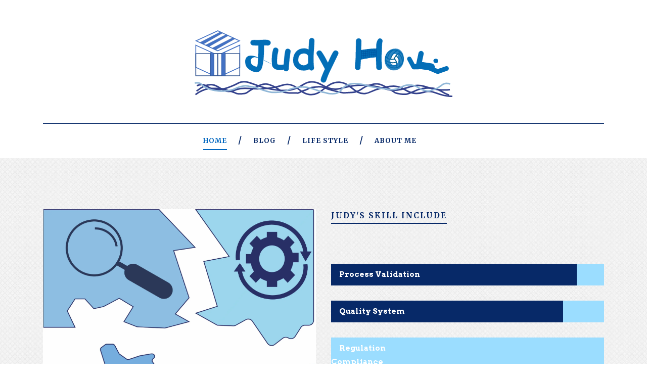

--- FILE ---
content_type: image/svg+xml
request_url: https://tsaiyihou.com/wp-content/uploads/2021/06/Logo-JudyHouMod-3-1.svg
body_size: 5391
content:
<svg id="圖層_1" data-name="圖層 1" xmlns="http://www.w3.org/2000/svg" xmlns:xlink="http://www.w3.org/1999/xlink" viewBox="0 0 1884.4 486.78"><defs><style>.cls-1,.cls-16,.cls-2,.cls-22,.cls-23,.cls-24,.cls-25,.cls-3,.cls-5,.cls-6,.cls-8{fill:none;}.cls-1{clip-rule:evenodd;}.cls-2,.cls-21,.cls-7{fill-rule:evenodd;}.cls-3{stroke:#4472c4;}.cls-3,.cls-5,.cls-6,.cls-8{stroke-miterlimit:8;}.cls-3,.cls-5,.cls-6{stroke-width:6px;}.cls-4{clip-path:url(#clip-path);}.cls-5,.cls-6,.cls-8{stroke:#2f528f;}.cls-6{stroke-dasharray:609600 228600;}.cls-7{fill:#4472c4;}.cls-9{fill:#231815;}.cls-10,.cls-18,.cls-19,.cls-20,.cls-21{fill:#036eb7;}.cls-11,.cls-12,.cls-13,.cls-14,.cls-15{fill:#1d2087;}.cls-12,.cls-13,.cls-14{stroke:#231815;}.cls-12,.cls-13,.cls-14,.cls-15,.cls-16,.cls-18,.cls-19,.cls-20,.cls-22,.cls-23,.cls-24,.cls-25{stroke-miterlimit:10;}.cls-12,.cls-15{stroke-width:2px;}.cls-13,.cls-16{stroke-width:7px;}.cls-14{stroke-width:6.5px;}.cls-15{stroke:#fff;}.cls-16{stroke:#066292;}.cls-17{fill:#fff;}.cls-18,.cls-19,.cls-20,.cls-23{stroke:#036eb7;}.cls-19{opacity:0.85;}.cls-20{stroke-width:40px;}.cls-22{stroke:#00509c;stroke-width:3px;}.cls-23{stroke-width:4px;}.cls-24{stroke:#33418c;}.cls-24,.cls-25{stroke-width:11px;}.cls-25{stroke:#90b7d7;}</style><clipPath id="clip-path" transform="translate(-17.29 -44.21)"><polygon class="cls-1" points="20.7 378.83 352.74 378.83 352.74 44.15 20.7 44.15 20.7 378.83 20.7 378.83"/></clipPath></defs><polygon class="cls-3" points="198.05 329.94 330.29 269.22 330.29 108.18 198.05 168.9 198.05 329.94 198.05 329.94"/><g class="cls-4"><polygon class="cls-3" points="10.61 76.14 169.43 3.3 328.25 76.14 169.43 148.98 10.61 76.14 10.61 76.14"/><g class="cls-4"><polygon class="cls-3" points="8.57 108.18 140.81 168.82 140.81 329.94 8.57 269.3 8.57 108.18 8.57 108.18"/><g class="cls-4"><polygon class="cls-5" points="8.57 170.1 169.37 170.1 169.37 331.02 8.57 331.02 8.57 170.1 8.57 170.1"/><g class="cls-4"><polygon class="cls-5" points="169.37 170.1 330.29 170.1 330.29 331.02 169.37 331.02 169.37 170.1 169.37 170.1"/><g class="cls-4"><polygon class="cls-6" points="115.85 170.1 223.01 170.1 223.01 331.02 115.85 331.02 115.85 170.1 115.85 170.1"/><g class="cls-4"><path class="cls-7" d="M240.3,374.15l-24.6-.65q.33-80.19.65-160.37l24-11.18v172.2Z" transform="translate(-17.29 -44.21)"/><path class="cls-8" d="M240.3,374.15l-24.6-.65q.33-80.19.65-160.37l24-11.18v172.2Z" transform="translate(-17.29 -44.21)"/><g class="cls-4"><path class="cls-7" d="M133.38,374.15l24.72-.65q-.33-80.19-.65-160.37L133.38,202v172.2Z" transform="translate(-17.29 -44.21)"/><path class="cls-8" d="M133.38,374.15l24.72-.65q-.33-80.19-.65-160.37L133.38,202v172.2Z" transform="translate(-17.29 -44.21)"/><g class="cls-4"><polygon class="cls-7" points="188.95 11.46 38.45 88.33 65.06 100.14 206.57 19.52 188.95 11.46 188.95 11.46 188.95 11.46"/><polygon class="cls-8" points="188.95 11.46 38.45 88.33 65.06 100.14 206.57 19.52 188.95 11.46 188.95 11.46 188.95 11.46"/><g class="cls-4"><polygon class="cls-7" points="230.1 30.42 79.49 107.29 106.12 119.1 247.73 38.48 230.1 30.42 230.1 30.42 230.1 30.42"/><polygon class="cls-8" points="230.1 30.42 79.49 107.29 106.12 119.1 247.73 38.48 230.1 30.42 230.1 30.42 230.1 30.42"/><g class="cls-4"><polygon class="cls-7" points="278.58 53.22 127.97 130.09 154.6 141.9 296.21 61.28 278.58 53.22 278.58 53.22 278.58 53.22"/><polygon class="cls-8" points="278.58 53.22 127.97 130.09 154.6 141.9 296.21 61.28 278.58 53.22 278.58 53.22 278.58 53.22"/></g></g></g></g></g></g></g></g></g></g><path class="cls-9" d="M437.25,442.39" transform="translate(-17.29 -44.21)"/><path class="cls-9" d="M344.64,393.68" transform="translate(-17.29 -44.21)"/><path class="cls-9" d="M437.25,413.45" transform="translate(-17.29 -44.21)"/><path class="cls-10" d="M388.79,256.57c8.89-29.49,39.5-44.81,123.27,0,181.71,97.21-90.39-74-91.46,5.91S378.4,291.05,388.79,256.57Z" transform="translate(-17.29 -44.21)"/><path class="cls-10" d="M450.6,239.42c-34.31,4.76-22.52,33.78-22.52,33.78l-13.52-38.75S483.33,234.88,450.6,239.42Z" transform="translate(-17.29 -44.21)"/><path class="cls-11" d="M909.12,364.71" transform="translate(-17.29 -44.21)"/><path class="cls-12" d="M939.12,377.73" transform="translate(-17.29 -44.21)"/><path class="cls-13" d="M918.23,340.11" transform="translate(-17.29 -44.21)"/><path class="cls-14" d="M826.82,440.68" transform="translate(-17.29 -44.21)"/><path class="cls-11" d="M939.12,377.73" transform="translate(-17.29 -44.21)"/><path class="cls-15" d="M840.39,398" transform="translate(-17.29 -44.21)"/><path class="cls-16" d="M1542.84,253.14a65.38,65.38,0,1,1-65.38-65.37A65.37,65.37,0,0,1,1542.84,253.14Z" transform="translate(-17.29 -44.21)"/><path class="cls-16" d="M1414.73,234.75c17,31.46,62.73,18.39,62.73,18.39s25.72,15.63,17.26,63.05" transform="translate(-17.29 -44.21)"/><path class="cls-16" d="M1523.28,206.5s-30.53,2.6-47.48,47.06" transform="translate(-17.29 -44.21)"/><path class="cls-16" d="M1499.54,191.6s-38.74,14.52-50.39,63.9" transform="translate(-17.29 -44.21)"/><path class="cls-16" d="M1469.27,187.77s-37.5,19.58-41.7,60.83" transform="translate(-17.29 -44.21)"/><path class="cls-16" d="M1412.73,262.26s36.34,30.56,80.27,13.21" transform="translate(-17.29 -44.21)"/><path class="cls-16" d="M1422.94,289.23s36.81,25.8,73.49,8.79" transform="translate(-17.29 -44.21)"/><path class="cls-16" d="M1489.62,228.39s35.31,23.94,28.38,76" transform="translate(-17.29 -44.21)"/><path class="cls-16" d="M1508.19,212s29,21.43,28.72,68.4" transform="translate(-17.29 -44.21)"/><rect class="cls-17" x="1259.67" y="149.51" width="21.97" height="31.38"/><rect class="cls-17" x="1299.47" y="146.36" width="21.97" height="31.38"/><path class="cls-18" d="M553.2,154.51q-2.6,0-8.21-.51t-9.09-.5H524.66q-.13-2.44-.14,10.23,0,103.22-14.56,150.34-10.66,34.74-38.77,34.74-26.82,0-53.05-18.45-29.68-20.61-29.69-48.43,0-22.49,20.32-22.49t20.33,22.2q0,8.5,14.63,18.23t27.46,9.73q5.19,0,7.49-19.17.58-4.6,3.17-44.82Q484,212.74,484,163.73q0-2-.43-9.37l-3.31.15q-6.34.28-17-.15-12.83-.57-17-.57a21.07,21.07,0,0,1-14.41-5.19A18.55,18.55,0,0,1,425.49,134q0-19.6,25.8-19.6,4.9,0,14.56.36t14.42.36q9.08,0,27.17-1t27.17-1q38.63,0,38.63,21.48a19.76,19.76,0,0,1-5.19,13.4A19.22,19.22,0,0,1,553.2,154.51Z" transform="translate(-17.29 -44.21)"/><path class="cls-18" d="M711.1,249.36q-.87,9.62-2.49,29t-2.48,29q-.27,3-.32,9t-.33,9a17.37,17.37,0,0,1-6.85,12.76,19.73,19.73,0,0,1-14.35,4q-11.58-1.05-15.91-12.3a104,104,0,0,1-37.58,3.41q-19.81-1.8-32.57-11.58-14.33-11.24-15.54-30.34-2.22-36.19.33-64.32a249.45,249.45,0,0,1,8-42q4.25-15.88,20.29-14.43A19.89,19.89,0,0,1,624.66,177a17.14,17.14,0,0,1,4.53,13.7,149.32,149.32,0,0,1-3.8,19.49,148.49,148.49,0,0,0-3.87,20.2q-1.82,20.1-1.85,35.26a148.14,148.14,0,0,0,1.73,25.24,44,44,0,0,0,6.54,3,25.46,25.46,0,0,0,6.27,1.43,143,143,0,0,0,34.46-1.52q1-11,2.13-25.13,1.25-16.82,1.91-24.14A422.5,422.5,0,0,1,680,194q3.64-16.89,20.52-15.37a20.31,20.31,0,0,1,13.61,6.59,16.1,16.1,0,0,1,4.24,13.84Q710.71,253.52,711.1,249.36Z" transform="translate(-17.29 -44.21)"/><path class="cls-18" d="M850.71,185.22q1.88-49.15,4.47-67.89,2.45-17,18.73-17,8.51,0,13.7,5.53a19.05,19.05,0,0,1,5.19,13.54q0,21.11-3.25,62.88t-3.24,62.88q0,51.54,3.32,69a24,24,0,0,1,.43,4.22,16.91,16.91,0,0,1-5.77,13.18,19.47,19.47,0,0,1-13.4,5.16q-10.67,0-15.86-9.51a58.12,58.12,0,0,1-20.32,7.71,129,129,0,0,1-21.77,1.8q-32.28,0-53.62-20.61-21.77-21-21.76-53.62,0-38.78,21.91-62.63T816.69,176A73.86,73.86,0,0,1,836,178.3,43.55,43.55,0,0,1,850.71,185.22Zm-2.89,45.4a32.73,32.73,0,0,0-12.39-13.54,35.33,35.33,0,0,0-18.16-4.47q-21.35,0-32,12.32t-10.67,37a35.69,35.69,0,0,0,11.53,26.67q11.54,11.1,26.81,11.1,11.1,0,16.87-2.6,3.88-1.72,13.26-9.22a52.09,52.09,0,0,0,4.75-4.47Q847.54,276.46,847.82,230.62Z" transform="translate(-17.29 -44.21)"/><path class="cls-18" d="M1065.87,219.28q-15.7,32.73-49.73,102.77Q997.69,359.68,988,384.47q-3,8.94-9.51,26.52-5.19,13.54-18.45,13.55a21.43,21.43,0,0,1-14.41-5.33,16.94,16.94,0,0,1-6.2-13.41q0-13.41,30.56-79.42-15.85-31.28-50.31-92.11-3.45-5.47-7.06-11.1-3.89-6.63-3.89-12.1a18.41,18.41,0,0,1,6.2-13.7,20.07,20.07,0,0,1,14.26-5.91q9.53,0,14.85,7.07,20.48,27.24,47.71,82,15.42-34.16,18.74-41.22,10.23-21.48,20-37.77,6.2-10.38,17-10.37a21.45,21.45,0,0,1,14.42,5.47,17.05,17.05,0,0,1,6.34,13.41A21.41,21.41,0,0,1,1065.87,219.28Z" transform="translate(-17.29 -44.21)"/><path class="cls-18" d="M1390.41,126.25a71.43,71.43,0,0,0-2.88,18.39q0,4.05-.8,12.52t-.79,12.53q0,13.74-1.44,40.82t-1.44,40.83q0,10.56,1.58,31.56t1.59,31.56a18.08,18.08,0,0,1-5.62,13.46,19.19,19.19,0,0,1-14,5.5,21.68,21.68,0,0,1-14.71-5.4,16.87,16.87,0,0,1-6.19-13.19q0-10.53-.94-31.57t-.94-31.56q0-8.22.29-14.56-22.64,1-55.93,7.06-27.68,5-55.35,10.23-.28,9.17-2,30.55-1.44,18.84-1.44,30.82a16.27,16.27,0,0,1-5.63,12.51,20,20,0,0,1-14,5.11,19.52,19.52,0,0,1-14-5.34A17.37,17.37,0,0,1,1190.2,315q0-14.21,2.52-42.49t2.52-42.49q0-18,.87-54.25t.86-54.24a17.38,17.38,0,0,1,5.63-13.09,19.48,19.48,0,0,1,14-5.34,19.25,19.25,0,0,1,14,5.47,18,18,0,0,1,5.62,13.41q0,11-.79,32.94t-.8,32.93q0,3.6-1,13.84a133,133,0,0,0-.73,14.56l55.35-10.38q32.44-5.76,55.93-6.63.58-9.76,1.88-52.44.29-11.22,6.77-25.79,8.07-17.91,18.31-17.91a20.14,20.14,0,0,1,13.54,5.07,17.44,17.44,0,0,1,6.35,13.75A17,17,0,0,1,1390.41,126.25Zm69.28,265.23" transform="translate(-17.29 -44.21)"/><path class="cls-19" d="M1474.88,335.59A64.07,64.07,0,0,1,1429,317.28q-21-20-22-53.48Q1406,232,1424.43,207q21.9-29.4,61-29.4,28.83,0,45.84,23.06,15.27,20.76,15.27,51.46,0,33.44-17.87,57.08Q1508.6,335.58,1474.88,335.59Zm8.65-119.93q-17.73-.15-28,16.14-8.64,13.69-8.65,32,0,17.31,9.8,26.53a25.64,25.64,0,0,0,18.17,7.35,31,31,0,0,0,21.76-8.51q10.53-9.94,11.24-26.95Q1509.76,215.81,1483.53,215.66Z" transform="translate(-17.29 -44.21)"/><path class="cls-18" d="M1322,965.23" transform="translate(-17.29 -44.21)"/><path class="cls-18" d="M932.7,338.61" transform="translate(-17.29 -44.21)"/><path class="cls-18" d="M859,410.54" transform="translate(-17.29 -44.21)"/><path class="cls-18" d="M432.59,293.18c-21.39-46.11,18.22-52.32,18.22-52.32l-41.8-2S437.82,304.44,432.59,293.18Z" transform="translate(-17.29 -44.21)"/><path class="cls-20" d="M1216.34,211.27s144.34-27.14,146.51-7.6" transform="translate(-17.29 -44.21)"/><path class="cls-21" d="M1676.78,194.78a19.21,19.21,0,0,1,14.77,22.81l-17.36,81.18a19.22,19.22,0,0,1-22.81,14.77h0a19.21,19.21,0,0,1-14.77-22.81L1654,209.55a19.21,19.21,0,0,1,22.81-14.77Z" transform="translate(-17.29 -44.21)"/><path class="cls-21" d="M1721,313.09a17.16,17.16,0,0,1,22.56-9l57.92,25a17.16,17.16,0,0,1,9,22.56h0a17.17,17.17,0,0,1-22.57,9l-57.91-25a17.16,17.16,0,0,1-9-22.56Z" transform="translate(-17.29 -44.21)"/><path class="cls-21" d="M1652.77,297.54a26.48,26.48,0,0,1,30.08-22.31l67.67,10a26.49,26.49,0,0,1,22.31,30.09h0a26.49,26.49,0,0,1-30.09,22.31l-67.66-10.05a26.48,26.48,0,0,1-22.31-30.08Z" transform="translate(-17.29 -44.21)"/><path class="cls-21" d="M1763.49,263.11c1.87-8.71,11.16-14.12,20.77-12.06s15.87,10.78,14,19.5-11.16,14.12-20.76,12.06-15.88-10.78-14-19.5Z" transform="translate(-17.29 -44.21)"/><path class="cls-21" d="M1579.15,237.84a16.44,16.44,0,0,1,22.28,6.67l32.34,59.95a16.44,16.44,0,0,1-6.67,22.28h0a16.44,16.44,0,0,1-22.28-6.67l-32.34-59.94a16.45,16.45,0,0,1,6.67-22.29Z" transform="translate(-17.29 -44.21)"/><path class="cls-21" d="M1607.85,309.91a19.8,19.8,0,0,1,19.09-20.48l52-1.82a19.8,19.8,0,0,1,20.47,19.1h0a19.8,19.8,0,0,1-19.09,20.47l-52,1.82a19.8,19.8,0,0,1-20.47-19.09Z" transform="translate(-17.29 -44.21)"/><path class="cls-21" d="M1781.71,348.84A17.17,17.17,0,0,1,1792.35,327l60.54-20.88a17.17,17.17,0,0,1,21.83,10.63h0a17.17,17.17,0,0,1-10.63,21.83l-60.55,20.88a17.18,17.18,0,0,1-21.83-10.63Z" transform="translate(-17.29 -44.21)"/><path class="cls-22" d="M1237.47,201.27l39.5-4.63s35.4-3.17,32.46-3.66,37.48-.23,40.28,4.15" transform="translate(-17.29 -44.21)"/><path class="cls-22" d="M1237.47,229.27l39.5-4.63s35.4-3.17,32.46-3.66,37.48-.23,40.28,4.15" transform="translate(-17.29 -44.21)"/><path class="cls-22" d="M1237.47,215.27l39.5-4.63s35.4-3.17,32.46-3.66,37.48-.23,40.28,4.15" transform="translate(-17.29 -44.21)"/><path class="cls-22" d="M1237.5,188c0,1.18,0,24.95,0,20.73s0,21.44,0,21.38,0,22.85,0,22.89" transform="translate(-17.29 -44.21)"/><path class="cls-22" d="M1252.66,186c-6.57,1.18-2.54,24.95,0,20.73s2,21.44,0,21.38,7,22.85,1.72,22.89" transform="translate(-17.29 -44.21)"/><path class="cls-22" d="M1266.82,184c-4.32,1.14-1.67,24.19,0,20.09s1.33,20.78,0,20.72S1271.4,247,1268,247" transform="translate(-17.29 -44.21)"/><path class="cls-22" d="M1284,245c3.45,0-2.45-22.25-1.13-22.19s1.68-24.81,0-20.72-4.32-19,0-20.09" transform="translate(-17.29 -44.21)"/><path class="cls-22" d="M1294.82,181c-4.32,1.12-1.67,23.8,0,19.77s1.33,20.45,0,20.39S1299.4,243,1296,243" transform="translate(-17.29 -44.21)"/><path class="cls-22" d="M1307.82,179c-4.32,1.11-1.67,23.42,0,19.45s1.33,20.12,0,20.07S1312.4,240,1309,240" transform="translate(-17.29 -44.21)"/><path class="cls-22" d="M1334.81,178.58c-3.25,1.07-1.26,22.81,0,18.95s1,19.6,0,19.54,3.44,20.9.85,20.93" transform="translate(-17.29 -44.21)"/><path class="cls-22" d="M1321.81,179c-3.25,1.09-1.26,23,0,19.13s1,19.79,0,19.74,3.44,21.1.85,21.13" transform="translate(-17.29 -44.21)"/><polyline class="cls-23" points="1239.56 206.9 1223.5 209.79 1215.57 211.22 1225.08 209.06 1243.38 206.22 1259.03 203.43 1275.3 199.79 1287.17 199.79 1302.38 196.79 1313.75 195.79 1319.23 194.79 1327.71 193.93"/><path class="cls-22" d="M1344.14,237.14l.72-6c.43,0-.3-19.1-.14-19.06s.21-21.31,0-17.79-.53-16.28,0-17.26" transform="translate(-17.29 -44.21)"/><path class="cls-16" d="M1121.63,579.54" transform="translate(-17.29 -44.21)"/><path class="cls-24" d="M23.5,512.5a222.75,222.75,0,0,1,51-30,196.13,196.13,0,0,1,48-14c12.75-2,26.5-1.64,54-1,25.29.59,38.19.94,51,4,11.53,2.75,8.38,3.43,36,12,21.05,6.53,24.68,6.7,39,12,17.66,6.53,16.7,8,26,10,13.59,3,25.15,2,37,1s17.58-1.48,25-4c11.9-4,14.07-8.43,32-20,2.36-1.53,12.24-7,32-18,23.55-13.09,27-14.81,32-17,8.49-3.7,17.43-7.54,30-10,6.4-1.25,15-2.87,26-2,2.82.22,9.87.93,25,6a217.68,217.68,0,0,1,41,18c4.26,2.43,1.48,1,31,20,15.69,10.08,19,12.07,25,14s13.08,3,27,5c6.77,1,10.74,1.57,16,2a187.36,187.36,0,0,0,28,0c30.61-1.55,28,2.45,39,0,12.39-2.76,10.66-6.14,34-15,13.47-5.12,14.52-4.17,26-9,17.22-7.24,16.33-10,28-14,5.26-1.81,16.25-2.9,38-5,21.28-2.06,26.1-2.09,30-2a122.73,122.73,0,0,1,27,3c13.84,3.29,15.27,6.74,32,13,17.46,6.53,103.26,26.66,114,28,7.06.88,53.55-2.19,67-3a126.75,126.75,0,0,0,25-4,125.37,125.37,0,0,0,27-11c9.06-4.76,16.08-9.55,27-17,12-8.18,31-16.17,38-18,57-15,70-33,195,52,.2.14,30.69,11.12,56,11s22.69.26,26,0c5.07-.4,13.8-1.53,62-23,11.32-5,15.72-7.15,24-10a219.88,219.88,0,0,1,31-8,257.57,257.57,0,0,1,45-4c15.26-.07,26.94-.13,42,3,23.62,4.91,41.58,14.74,53,21s16.57,10.31,31,17a249.44,249.44,0,0,0,25,10" transform="translate(-17.29 -44.21)"/><path class="cls-24" d="M33.5,447.5c10.64-4.58,27.55-10,47-7,24.79,3.81,31.45,17.83,59,28,26.62,9.83,50.12,7.71,69,6,28.25-2.55,48.46-10.59,79-23,28.2-11.46,44.79-21,53-25,60.49-29.33,114.7,26.56,234,46,58.4,9.52,131,21.36,202-13,35-16.94,47.2-34.28,83-39,52.73-6.95,84.35,23,129,41,85.1,34.31,109.65-18.29,258-18,152.43.3,167.39,55.91,281,31,59.54-13.06,86.38-35.12,145-27,42.18,5.84,66.11,22.5,126,29a395.42,395.42,0,0,0,85,0" transform="translate(-17.29 -44.21)"/><path class="cls-24" d="M31.5,487.5c54-44.81,93.72-50.42,121-46,46.48,7.54,59.85,44.69,113,48,34.1,2.13,34.79-12.79,89-21,46.71-7.08,51.87,3.14,127,2,23-.35,63.64-1.13,114-10,61.19-10.78,61.66-20.28,91-22,78.8-4.61,96.08,62.73,168,73,95.7,13.66,124-97.17,224-89,85.77,7,104.75,91.73,188,82,36.2-4.23,40.34-21.15,113-39,41.17-10.11,68.43-16.81,103-14,72.68,5.91,75.56,45.53,144,52,62.49,5.9,75.18-25.71,134-10,23.94,6.39,37.17,15.72,76,24a375,375,0,0,0,65,8" transform="translate(-17.29 -44.21)"/><path class="cls-25" d="M18.5,428.5c17.91-4,30.11-1.31,38,2,13.93,5.85,14.63,13.62,34,26,13,8.28,24.3,12.25,35,16,16.65,5.83,29.75,8.07,41,10a305.28,305.28,0,0,0,36,4,301.58,301.58,0,0,0,31,0,248.58,248.58,0,0,0,46-6c10.16-2.36,17.42-4,27-8,10.83-4.48,16.12-8.35,30-13,4.82-1.61,8.19-2.49,14-4,17.85-4.64,26.78-7,38-7a112.81,112.81,0,0,1,25.81,3.05l-.81-.05a52,52,0,0,1-6-.8s15.26,2.94,46,7.8l3.47.55c13.94,2.42,20.46,5.89,37.53,12.45,7.12,2.74,21,7.92,39,13.38l2,.62c4,1.2,25.56,7.59,43,10,11.75,1.62,21.16,1.08,40,0,19.6-1.13,35.47-2,55-7,20.33-5.16,19.43-8.32,47-17,12.27-3.86,28.79-9,50-12,12.25-1.74,34.83-4.78,63-1,21.66,2.9,39.12,8.83,72,20,14.62,5,21.94,7.45,22.91,7.86,6.17,2.58,12.63,5.69,22.64,7.85,3.19.69,5.29,1,7.45,1.29,16.53,2.5,23.39,5.9,36,8.49a139.18,139.18,0,0,0,33,2.51c10.46-.44,20.24-.85,32-5.77a67.51,67.51,0,0,0,22-14.23c5-4.93,6.35-8,15.32-17.43.63-.67,5.65-5.93,9.68-9.57,12.46-11.27,26.19-16.74,32-19,18.17-7.07,33.52-7.61,48-8,5.24-.14,23-.42,53,5,30.79,5.56,32.4,9.51,67,17,8.18,1.77,25.45,4.51,60,10,26.52,4.21,40.65,6.21,55,8,22.8,2.84,34.2,4.26,40,4,33-1.45,61.79-15.85,66-18,8.41-4.29,16.79-9.54,31-13a117.47,117.47,0,0,1,23-3,134.6,134.6,0,0,1,41,5c28,7.78,27.23,16.63,59,29,19.36,7.54,33.86,13.18,52,10,8-1.41,5.53-2.57,33-11,0,0,15.7-4.82,27-11,4.14-2.27,7.53-4.57,7.53-4.57,6.64-4.52,5.31-5,9.5-7.29,3.64-2,6.49-2.66,11-7.14h0c2.76-2.76,12.52-9.95,24-13,18.3-4.87,36.91,1.85,40,3" transform="translate(-17.29 -44.21)"/></svg>